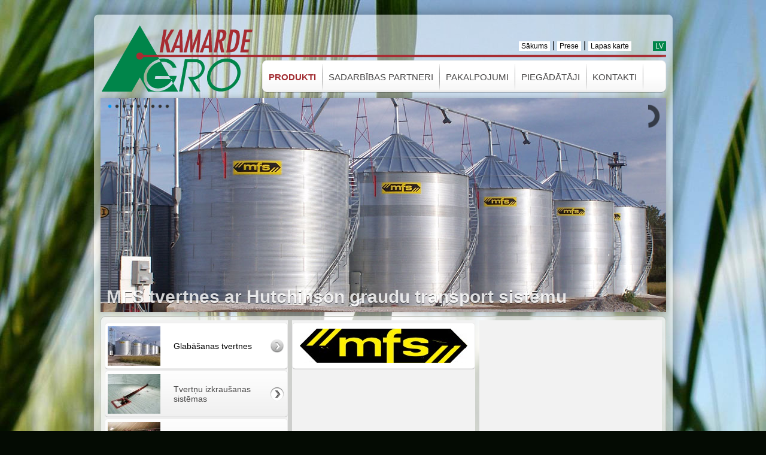

--- FILE ---
content_type: text/html; charset=utf-8
request_url: https://www.agrokamarde.lv/?lang=lv&id=1&p_id=5
body_size: 16674
content:
<!DOCTYPE html PUBLIC "-//W3C//DTD XHTML 1.0 Transitional//EN" "http://www.w3.org/TR/xhtml1/DTD/xhtml1-transitional.dtd">
<html xmlns="http://www.w3.org/1999/xhtml">
<head>
<meta http-equiv="Content-Type" content="text/html; charset=utf-8" />
<meta name="Author" content="Māris Bičkovs, Kaspars Tenters" />
<link rel="shortcut icon" type="image/x-icon" href="/favicon.ico">
<title>AgroKamarde.lv - Produkti</title>
<link href="style.css?2" rel="stylesheet" type="text/css" />
<link href="jquery/orbit.css" rel="stylesheet" type="text/css" />
<script language="javascript" type="text/javascript" src="index.js?2"></script>
<script language="javascript" type="text/javascript" src="jquery/jquery-1.4.2.min.js"></script>
<script language="javascript" type="text/javascript" src="jquery/jquery.tinyscrollbar.min.js"></script>
<script language="javascript" type="text/javascript" src="jquery/jquery.orbit.min.js"></script>
<script language="javascript" type="text/javascript">
var sys_lang = "lv";
$(document).ready(function(){
  $('#featured').orbit({
  	bullets: true,
	timer: true,
	animationSpeed: 1000,
	advanceSpeed:7000
  });
  $("table.cont_col1_item").mouseover(function(){
    $(this).removeClass().addClass("cont_col1_item_on");
    }).mouseout(function(){
    $(this).removeClass().addClass("cont_col1_item");		
  });
  $("table.cont_col2_item").mouseover(function(){
    $(this).removeClass().addClass("cont_col2_item_on");
    }).mouseout(function(){
    $(this).removeClass().addClass("cont_col2_item");		
  });
  $("table.cont_col3_item").mouseover(function(){
    $(this).removeClass().addClass("cont_col3_item_on");
    }).mouseout(function(){
    $(this).removeClass().addClass("cont_col3_item");		
  });

  if ($('#mainplace').length > 0) $('#mainplace').tinyscrollbar();
});
</script>
<!--[if IE]>
     <style type="text/css">
         .timer { display: none !important; }
         div.caption { background:transparent; filter:progid:DXImageTransform.Microsoft.gradient(startColorstr=#99000000,endColorstr=#99000000);zoom: 1; }
    </style>
<![endif]-->
<script type="text/javascript">

  var _gaq = _gaq || [];
  _gaq.push(['_setAccount', 'UA-5432887-15']);
  _gaq.push(['_trackPageview']);

  (function() {
    var ga = document.createElement('script'); ga.type = 'text/javascript'; ga.async = true;
    ga.src = ('https:' == document.location.protocol ? 'https://ssl' : 'http://www') + '.google-analytics.com/ga.js';
    var s = document.getElementsByTagName('script')[0]; s.parentNode.insertBefore(ga, s);
  })();

</script>
</head>

<body><a name="top"></a>
<center>
  <table width="1029" border="0" cellspacing="0" cellpadding="0" class="body">
    <tr>
      <td width="31" height="31"><img src="i/bodybgtl.png" width="31" height="31" alt="bodybgtl" /></td>
      <td><img src="i/bodybgtop.png" width="967" height="31" alt="bodybgtop" /></td>
      <td width="31" height="31"><img src="i/bodybgtr.png" width="31" height="31" alt="bodybgtr" /></td>
    </tr>
    <tr>
      <td class="bodybgleft">&nbsp;</td>
      <td class="bodytd"><table width="100%" border="0" cellspacing="0" cellpadding="0">
          <tr>
            <td width="259" height="115" rowspan="2" valign="top"><a href="?lang=lv"><img src="i/logo.png" alt="logo" width="259" height="111" border="0" /></a></td>
            <td height="43" colspan="3" align="right" valign="bottom"><span class="himenu"><a href="?lang=lv">Sākums</a></span>&nbsp;|&nbsp;<span class="himenu"><a href="?lang=lv&amp;id=5">Prese</a></span>&nbsp;|&nbsp;<span class="himenu"><a href="?lang=lv&amp;id=7">Lapas karte</a></span>            &nbsp;&nbsp;&nbsp;&nbsp;&nbsp;&nbsp;&nbsp;&nbsp;<span class="himenu_on"><a href="?lang=lv">LV</a></span></td>
          </tr>
          <tr>
            <td width="655" colspan="3" valign="top"><table width="100%" border="0" cellspacing="0" cellpadding="0">
                <tr>
                  <td colspan="4"><img src="i/headsv.png" width="686" height="21" alt="headsv" /></td>
                </tr>
                <tr>
                  <td width="22"><img src="i/headleft.png" width="22" height="45" alt="headleft" /></td>
                  <td align="left" valign="middle" class="headmenu"><span class="mainmenu_on"><a href="?lang=lv&amp;id=1">Produkti</a></span><img src="i/mainmenu_split.png" width="1" height="45" alt="split" align="top" hspace="10" /><span class="mainmenu"><a href="?lang=lv&amp;id=4">Sadarbības partneri</a></span><img src="i/mainmenu_split.png" width="1" height="45" alt="split" align="top" hspace="10" /><span class="mainmenu"><a href="?lang=lv&amp;id=2">Pakalpojumi</a></span><img src="i/mainmenu_split.png" width="1" height="45" alt="split" align="top" hspace="10" /><span class="mainmenu"><a href="?lang=lv&amp;id=3">Piegādātāji</a></span><img src="i/mainmenu_split.png" width="1" height="45" alt="split" align="top" hspace="10" /><span class="mainmenu"><a href="?lang=lv&amp;id=74">Kontakti</a></span><img src="i/mainmenu_split.png" width="1" height="45" alt="split" align="top" hspace="10" /></td>
                  <td width="9"><img src="i/headright.png" width="9" height="45" alt="headright" /></td>
                </tr>
                <tr>
                  <td colspan="4"><img src="i/headbot.png" width="686" height="5" alt="headbot" /></td>
                </tr>
              </table></td>
          </tr>
        </table>
        
<div id="featured">
<a href="?lang=lv&amp;id=1&amp;p_id=20"><img src="upload/intro/1294926942089989900.jpg" alt="1294926942089989900.jpg" width="945" height="357" border="0" rel="introcap_48" /></a>
<a href="?lang=lv&amp;id=1&amp;p_id=37"><img src="upload/intro/1295593973077016300.jpg" alt="1295593973077016300.jpg" width="945" height="357" border="0" rel="introcap_53" /></a>
<a href="?lang=lv&amp;id=1&amp;p_id=37"><img src="upload/intro/1297258167056870900.jpg" alt="1297258167056870900.jpg" width="945" height="357" border="0" rel="introcap_65" /></a>
<a href="?lang=lv&amp;id=1&amp;p_id=71"><img src="upload/intro/1295594734048060500.jpg" alt="1295594734048060500.jpg" width="945" height="357" border="0" rel="introcap_56" /></a>
<a href="?lang=lv&amp;id=1&amp;p_id=12"><img src="upload/intro/1295594421005817900.jpg" alt="1295594421005817900.jpg" width="945" height="357" border="0" rel="introcap_55" /></a>
<a href="?lang=lv&amp;id=1&amp;p_id=12"><img src="upload/intro/1295594173028144200.jpg" alt="1295594173028144200.jpg" width="945" height="357" border="0" rel="introcap_54" /></a>
<a href="?lang=lv&amp;id=1&amp;p_id=65"><img src="upload/intro/1297259234078339900.jpg" alt="1297259234078339900.jpg" width="945" height="357" border="0" rel="introcap_66" /></a>
<a href="?lang=lv&amp;id=1&amp;p_id=65"><img src="upload/intro/1297261182072907600.jpg" alt="1297261182072907600.jpg" width="945" height="357" border="0" rel="introcap_69" /></a>
<a href="?lang=lv&amp;id=1&amp;p_id=64"><img src="upload/intro/1295597767079954900.jpg" alt="1295597767079954900.jpg" width="945" height="357" border="0" rel="introcap_61" /></a>
</div>
<span class="orbit-caption" id="introcap_48">MFS tvertnes ar Hutchinson graudu transport sistēmu</span>
<span class="orbit-caption" id="introcap_53">NECO maisīšanas sistēma</span>
<span class="orbit-caption" id="introcap_65">NECO graudu izkliedētājs</span>
<span class="orbit-caption" id="introcap_56">Apteces gliemežtransportieris un ventilējamā grīda</span>
<span class="orbit-caption" id="introcap_55">Swing Away 13&quot;</span>
<span class="orbit-caption" id="introcap_54">Swing Away 13&quot;</span>
<span class="orbit-caption" id="introcap_66">GT graudu kaltes</span>
<span class="orbit-caption" id="introcap_69">Z/S &quot;Vanči&quot; GT graudu kalte</span>
<span class="orbit-caption" id="introcap_61">Fratelli Pedrotti graudu kalte</span>

<table width="100%" border="0" cellspacing="0" cellpadding="0" style="margin-top:7px">
          <tr>
            <td width="7"><img src="i/contbgtl.png" width="7" height="7" alt="contbgtl" /></td>
            <td class="contbg" style="border-top:1px solid #c4c6c0"><img src="i/x.gif" width="1" height="1" alt="x" /></td>
            <td width="7" height="7"><img src="i/contbgtr.png" width="7" height="7" alt="contbgtr" /></td>
          </tr>
          <tr>
            <td class="contbg" style="border-left:1px solid #c4c6c0">&nbsp;</td>
            <td class="contbg"><table width="100%" border="0" cellspacing="0" cellpadding="0">
                <tr>
                  <td width="306" align="left" valign="top" bgcolor="#f2f2f2" class="cont_cont">
                    <table width="100%" border="0" cellpadding="0" cellspacing="0" class="cont_col1_item_on" id="pcol_1_item_5">
                      <tr>
                        <td width="5" height="78">&nbsp;</td>
                        <td onclick="load_col(5, 2)" width="110"><img src="upload/produkti/1294989949022054100.jpg" alt="prod" /></td>
                        <td onclick="load_col(5, 2)"><a href="?lang=lv&amp;id=1&amp;p_id=5" onclick="return false">Glabāšanas tvertnes</a></td>
                        <td onclick="load_col(5, 2)" width="24"><img src="i/cont_itembg_sign_right.png" width="22" height="22" alt="sign" class="sign" /></td>
                        <td width="5">&nbsp;</td>
                      </tr>
                    </table>
                    <table width="100%" border="0" cellpadding="0" cellspacing="0" class="cont_col1_item" id="pcol_1_item_69">
                      <tr>
                        <td width="5" height="78">&nbsp;</td>
                        <td onclick="load_col(69, 2)" width="110"><img src="upload/produkti/1295350574010485000.jpg" alt="prod" /></td>
                        <td onclick="load_col(69, 2)"><a href="?lang=lv&amp;id=1&amp;p_id=69" onclick="return false">Tvertņu izkraušanas sistēmas</a></td>
                        <td onclick="load_col(69, 2)" width="24"><img src="i/cont_itembg_sign.png" width="22" height="22" alt="sign" class="sign" /></td>
                        <td width="5">&nbsp;</td>
                      </tr>
                    </table>
                    <table width="100%" border="0" cellpadding="0" cellspacing="0" class="cont_col1_item" id="pcol_1_item_35">
                      <tr>
                        <td width="5" height="78">&nbsp;</td>
                        <td onclick="load_col(35, 2)" width="110"><img src="upload/produkti/1295354170003330400.jpg" alt="prod" /></td>
                        <td onclick="load_col(35, 2)"><a href="?lang=lv&amp;id=1&amp;p_id=35" onclick="return false">Kaltēšanas sistēmas</a></td>
                        <td onclick="load_col(35, 2)" width="24"><img src="i/cont_itembg_sign.png" width="22" height="22" alt="sign" class="sign" /></td>
                        <td width="5">&nbsp;</td>
                      </tr>
                    </table>
                    <table width="100%" border="0" cellpadding="0" cellspacing="0" class="cont_col1_item" id="pcol_1_item_7">
                      <tr>
                        <td width="5" height="78">&nbsp;</td>
                        <td onclick="load_col(7, 2)" width="110"><img src="upload/produkti/1294990018067052800.jpg" alt="prod" /></td>
                        <td onclick="load_col(7, 2)"><a href="?lang=lv&amp;id=1&amp;p_id=7" onclick="return false">Graudu transportēšanas iekārtas</a></td>
                        <td onclick="load_col(7, 2)" width="24"><img src="i/cont_itembg_sign.png" width="22" height="22" alt="sign" class="sign" /></td>
                        <td width="5">&nbsp;</td>
                      </tr>
                    </table>
                    <table width="100%" border="0" cellpadding="0" cellspacing="0" class="cont_col1_item" id="pcol_1_item_8">
                      <tr>
                        <td width="5" height="78">&nbsp;</td>
                        <td onclick="load_col(8, 2)" width="110"><img src="upload/produkti/1294990403005668800.jpg" alt="prod" /></td>
                        <td onclick="load_col(8, 2)"><a href="?lang=lv&amp;id=1&amp;p_id=8" onclick="return false">Pieņemšanas piltuves</a></td>
                        <td onclick="load_col(8, 2)" width="24"><img src="i/cont_itembg_sign.png" width="22" height="22" alt="sign" class="sign" /></td>
                        <td width="5">&nbsp;</td>
                      </tr>
                    </table>
                    <table width="100%" border="0" cellpadding="0" cellspacing="0" class="cont_col1_item" id="pcol_1_item_6">
                      <tr>
                        <td width="5" height="78">&nbsp;</td>
                        <td onclick="load_col(6, 2)" width="110"><img src="upload/produkti/1294990062063706500.jpg" alt="prod" /></td>
                        <td onclick="load_col(6, 2)"><a href="?lang=lv&amp;id=1&amp;p_id=6" onclick="return false">Graudu kaltes</a></td>
                        <td onclick="load_col(6, 2)" width="24"><img src="i/cont_itembg_sign.png" width="22" height="22" alt="sign" class="sign" /></td>
                        <td width="5">&nbsp;</td>
                      </tr>
                    </table>
				  </td>
                  <td width="7">&nbsp;</td>
                  <td id="pcol_2" width="306" align="left" bgcolor="#f2f2f2" class="cont_cont">
                  	<table width="100%" border="0" cellpadding="0" cellspacing="0" class="cont_col2_item" id="pcol_2_item_18">
                      <tr>
                        <td onclick="load_col(18, 3)" width="5" height="78">&nbsp;</td>
                        <td onclick="load_col(18, 3)" align="center" valign="middle"><a href="?lang=lv&amp;id=1&amp;p_id=18" onclick="return false"><img src="upload/produkti/1294991367069229900.jpg" alt="prod" border="0" /></a></td>
                        <td onclick="load_col(18, 3)" width="5">&nbsp;</td>
                      </tr>
                    </table>
                  </td>
                  <td width="7">&nbsp;</td>
                  <td id="pcol_3" align="left" bgcolor="#f2f2f2" class="cont_cont" style="vertical-align:middle;">
<p class="izvelies">&lt; Izvēlies ražotāju</p>                  </td>
                </tr>
              </table></td>
            <td class="contbg" style="border-right:1px solid #c4c6c0">&nbsp;</td>
          </tr>
          <tr>
            <td><img src="i/contbgbl.png" width="7" height="7" alt="contbgbl" /></td>
            <td class="contbg" style="border-bottom:1px solid #c4c6c0"><img src="i/x.gif" width="1" height="1" alt="x" /></td>
            <td width="7" height="7"><img src="i/contbgbr.png" width="7" height="7" alt="contbgbr" /></td>
          </tr>
        </table>
        <table width="100%" border="0" cellspacing="0" cellpadding="0" style="margin-top:7px">
          <tr>
            <td width="3" height="3"><img src="i/credtl.png" width="6" height="6" alt="credtl" /></td>
            <td bgcolor="#FFFFFF"><img src="i/x.gif" width="1" height="1" alt="x" /></td>
            <td width="3" height="3"><img src="i/credtr.png" width="6" height="6" alt="credtr" /></td>
          </tr>
          <tr>
            <td bgcolor="#FFFFFF"><img src="i/x.gif" width="1" height="1" alt="x" /></td>
            <td height="25" align="center" valign="middle" bgcolor="#FFFFFF" class="credits"><a href="?lang=lv&amp;id=20">Kontaktinformācija</a>&nbsp;&nbsp;&nbsp;|&nbsp;&nbsp;&nbsp;<a href="#top">Uz lapas augšu</a></td>
            <td bgcolor="#FFFFFF"><img src="i/x.gif" width="1" height="1" alt="x" /></td>
          </tr>
          <tr>
            <td width="3" height="3"><img src="i/credbl.png" width="6" height="6" alt="credbl" /></td>
            <td bgcolor="#FFFFFF"><img src="i/x.gif" width="1" height="1" alt="x" /></td>
            <td><img src="i/credbr.png" width="6" height="6" alt="credbr" /></td>
          </tr>
        </table>
        <table width="100%" border="0" cellspacing="0" cellpadding="0" class="copyr">
          <tr>
            <td width="30%"><img src="i/x.gif" width="1" height="1" alt="x" /></td>
            <td align="center"><span>Autortiesības &copy; 2010 Agro Kamarde, SIA. Visas tiesības aizsargātas.</span></td>
            <td width="30%"><img src="i/x.gif" width="1" height="1" alt="x" /></td>
          </tr>
        </table></td>
      <td class="bodybgright">&nbsp;</td>
    </tr>
    <tr>
      <td width="31" height="31"><img src="i/bodybgbl.png" width="31" height="31" alt="bodybgbl" /></td>
      <td><img src="i/bodybgbot.png" width="967" height="31" alt="bodybgbot" /></td>
      <td><img src="i/bodybgbr.png" width="31" height="31" alt="bodybgbr" /></td>
    </tr>
  </table>
</center>
</body>
</html>


--- FILE ---
content_type: text/css
request_url: https://www.agrokamarde.lv/style.css?2
body_size: 6384
content:
@charset "utf-8";
/* CSS Document */

HTML {
	padding:0;
	margin:0;
}

BODY {
	padding:0;
	margin:0;
	background-image:url(i/bg2.jpg);
	background-repeat:repeat-x;
	background-position:center top;
	font-family:"Trebuchet MS", Arial, Helvetica, sans-serif;
	background-color:#040b03;
}
TABLE.body {
	
}
TD.bodybgleft {
	background-image:url(i/bodybgleft.png);
	background-repeat:repeat-y;
}
TD.bodybgright {
	background-image:url(i/bodybgright.png);
	background-repeat:repeat-y;
}
TD.bodytd {
	background-image:url(i/bodybg.png);
	padding:11px;
	text-align:left;
	vertical-align:top;
}
TD.headmenu {
	background-image:url(i/headbg.png);
	background-repeat:repeat-x;
}
TD.contbg {
	background-image:url(i/contbg.png);
}

/* HEAD MENU */
SPAN.himenu_e {
	padding:1px 4px 1px 4px;
	color:black;
	font-size:12px;
}
SPAN.himenu {
	padding:1px 4px 1px 4px;
	background-color:white;
	color:black;
	font-size:12px;
}
SPAN.himenu A {
	text-decoration:none;
	color:black;
}
SPAN.himenu_on {
	padding:1px 4px 1px 4px;
	background-color:#00854a;
	color:white;
	font-size:12px;
}
SPAN.himenu_on A {
	text-decoration:none;
	color:white;
}
INPUT.meklet {
	-moz-border-radius:5px;
	background-color:white;
	border:1px solid #858585;
	height:19px;
	font-size:12px;
	padding-left:3px;
	width:147px;
	opacity:0.9;
	filter:alpha(opacity=90);
	color:#6e6e6e;
}
SPAN.mainmenu {
	line-height:45px;
	font-size:15px;
	color:#484747;
	text-transform:uppercase;
}
SPAN.mainmenu A {
	color:#484747;
	text-decoration:none;
}
SPAN.mainmenu_on {
	line-height:45px;
	font-size:15px;
	color:#a22d33;
	font-weight:bold;
	text-transform:uppercase;
}
SPAN.mainmenu_on A {
	color:#a22d33;
	text-decoration:none;
}

/* TOPNEWS */
DIV.topnews {
	margin:7px 0 0 0;
	padding:0;
}
DIV#mainplace {
	margin:0;
	padding:0;
	height:357px;
	clear:both;
	text-align:left;
}

DIV#mainplace .viewport { width: 900px; height: 353px; overflow: hidden; position: relative; }
DIV#mainplace .overview { list-style: none; position: absolute; left: 3px; top: 0; width:100% }
DIV#mainplace .scrollbar,
DIV#mainplace .thumb .end,
DIV#mainplace .thumb { background: transparent url(jquery/images/bg-scrollbar.png) no-repeat; }
DIV#mainplace .scrollbar { position: relative; background-position: 0 0; float: right; width: 15px; }
DIV#mainplace .track	{ background: transparent url(jquery/images/design/bg-scrollbar-end.png) no-repeat 0 100%; height: 100%; width:13px; position: relative; padding: 0 1px; }
DIV#mainplace .thumb { background-position: 100% 100%; height: 20px; width: 13px; cursor: pointer; overflow: hidden; position: absolute; top: 0; left: 1px; }
DIV#mainplace .thumb .end { background-position: 100% 0; height: 5px; width: 13px; }
DIV#mainplace .disable { display: none; }



/* CREDITS */
TD.credits {
	font-size:12px;
}
TD.credits A:link, TD.credits A:visited {
	color:black;
	text-decoration:none;
}
TD.credits A:hover {
	color:black;
	text-decoration:underline;
}

/* COPYRIGHT */
TABLE.copyr {
	font-size:11px;
	margin-top:15px;
}
TABLE.copyr SPAN {
	background-color:#a72c32;
	color:white;
	padding:0 5px 0 5px;
}
TABLE.copyr IMG {
	background-color:#FFF;
	width:100%;
}

/* CONTENT */
TABLE.cont_title {
	
}
TD.cont_title_bg {
	background-image:url(i/cont_title_bg.png);
	background-repeat:repeat-x;
	padding-left:10px;
	font-size:12px;
	color:#484747;
}
TD.cont_cont {
	padding-top:4px;
	padding-bottom:10px;
	vertical-align:top;
	height:100%;
}
TABLE.cont_col1_item {
	margin-bottom:2px;
	background-image:url(i/cont_col1_item_bg.png);
	cursor:pointer;
}
TABLE.cont_col1_item_on {
	margin-bottom:2px;
	background-image:url(i/cont_col1_item_bg_on.png);
	cursor:pointer;
}
TABLE.cont_col1_item TD, TABLE.cont_col1_item_on TD {
	vertical-align:middle;
}
TABLE.cont_col1_item A {
	color:#484747;
	text-decoration:none;
	font-size:14px;
}
TABLE.cont_col1_item_on A {
	color:black;
	text-decoration:none;
	font-size:14px;
}
TABLE.cont_col2_item {
	margin-bottom:2px;
	background-image:url(i/cont_col2_item_bg.png);
	cursor:pointer;
}
TABLE.cont_col2_item_on {
	margin-bottom:2px;
	background-image:url(i/cont_col2_item_bg_on.png);
	cursor:pointer;
}
TABLE.cont_col3_item {
	margin-bottom:2px;
	background-image:url(i/cont_col3_item_bg.png);
	cursor:pointer;
	margin-bottom:1px;
}
TABLE.cont_col3_item_on {
	margin-bottom:2px;
	background-image:url(i/cont_col3_item_bg_on.png);
	cursor:pointer;
	margin-bottom:1px;
}
TABLE.cont_col3_item A {
	color:#484747;
	text-decoration:none;
	font-size:14px;
}
TABLE.cont_col3_item_on A {
	color:black;
	text-decoration:none;
	font-size:14px;
}
TABLE.cont_col2_item TD, TABLE.cont_col2_item_on TD {
	vertical-align:middle;
	font-size:11px;
}
P.cont_col2_intro {
	text-align:left;
	font-size:11px;
	margin:0;
	padding:0;
}
P.cont_col2_intro A {
	text-decoration:none;
	color:#484747;
}
P.cont_col2_date {
	text-align:right;
	font-size:10px;
	margin:0;
	padding:0;
	color:#747474;
}
DIV.cont_col2_vairak {
	text-align:right;
	padding:0 10px 0 0;
	margin:5px 0 0 0;
	color:#484747;
	font-size:12px;
}
DIV.cont_col2_vairak A:link, DIV.cont_col2_vairak A:visited {
	color:#484747;
	text-decoration:none;
}
DIV.cont_col2_vairak A:hover {
	color:#484747;
	text-decoration:underline;
}
DIV.google {
	margin:0;
	padding:0;
}
DIV.adrese {
	margin:15px;
	padding:0;
	color:#484747;
	font-size:12px;
	text-align:center;
}
/* PAZIŅOJUMI */
P.p_err {
	margin:0 0 10px 0;
	padding:2px 2px 2px 4px;
	font-size:12px;
	background-color:#F60;
	color:white;
	width:100%;
}
P.p_ok {
	margin:0 0 10px 0;
	padding:2px 2px 2px 4px;
	font-size:12px;
	background-color:#393;
	color:white;
	width:100%;
}
DIV.txt_nos {
	padding:0 0 9px 0;
	margin:10px 0 10px 0;
	font-size:20px;
	font-weight:bold;
	border-bottom:1px solid #e0dedf;
	color:#484647;
}
DIV.txt_datums {
	padding:0;
	margin:0 0 5px 0;
	font-size:12px;
	color:#484647;
}
DIV.txt_saturs {
	margin:0;
	padding:0;
	color:#474747;
	font-size:12px;
	width:99%;
}
DIV.txt_saturs IMG {
	border:none;
	margin-right:10px;
}
DIV.txte_nos {
	color:#484647;
	padding:0;
	margin:0 0 5px 0;
	font-size:20px;
	font-weight:bold;
}
#featured { 
	width: 945px; 
	height: 357px; 
	background: #009cff url('jquery/orbit/loading.gif') no-repeat center center; 
	overflow: hidden; 
	margin:7px 0 0 0;
	padding:0; 
}
P.izvelies {
	text-align:center;
	font-weight:bold;
	color:#ADADAD;
	font-size:16px;
	margin:0;
	padding:0;
}
DIV.sitemap {
	padding:0;
	margin:0 0 5px 0;
}


--- FILE ---
content_type: application/javascript
request_url: https://www.agrokamarde.lv/index.js?2
body_size: 1595
content:
// JavaScript Document

function load_col(p_id, column) {
	$("#pcol_" + column).load("mid_produkti_req.php?lang=" + sys_lang + "&id=" + p_id + "&col=" + column);
	$("#pcol_" + column).css("vertical-align", "top");
	if (column == 2) {
		$('.cont_col1_item_on IMG.sign').attr("src", "i/cont_itembg_sign.png");
		$('.cont_col1_item_on').removeClass().addClass("cont_col1_item");
		  $("table.cont_col1_item").mouseover(function(){
		    $(this).removeClass().addClass("cont_col1_item_on");
		    }).mouseout(function(){
		    $(this).removeClass().addClass("cont_col1_item");		
		  });
		$("#pcol_1_item_" + p_id + " IMG.sign").attr("src", "i/cont_itembg_sign_right.png");
		$("#pcol_1_item_" + p_id).removeClass().addClass("cont_col1_item_on");
		$("#pcol_1_item_" + p_id).unbind("mouseover");
		$("#pcol_1_item_" + p_id).unbind("mouseout");
		$("#pcol_3").css("vertical-align", "middle");
		$("#pcol_3").html("<p class=\"izvelies\">&lt; Izvēlies ražotāju</p>");
	} else {
		$('.cont_col2_item_on').removeClass().addClass("cont_col2_item");
		  $("table.cont_col2_item").mouseover(function(){
		    $(this).removeClass().addClass("cont_col2_item_on");
		    }).mouseout(function(){
		    $(this).removeClass().addClass("cont_col2_item");		
		  });
		$("#pcol_2_item_" + p_id).removeClass().addClass("cont_col2_item_on");
		$("#pcol_2_item_" + p_id).unbind("mouseover");
		$("#pcol_2_item_" + p_id).unbind("mouseout");
	}
	return false;
}

function search_focus(obj) {
	if (obj.value == "search...") obj.value = "";
}
function search_blur(obj) {
	if (obj.value == "") obj.value = "search...";
}
